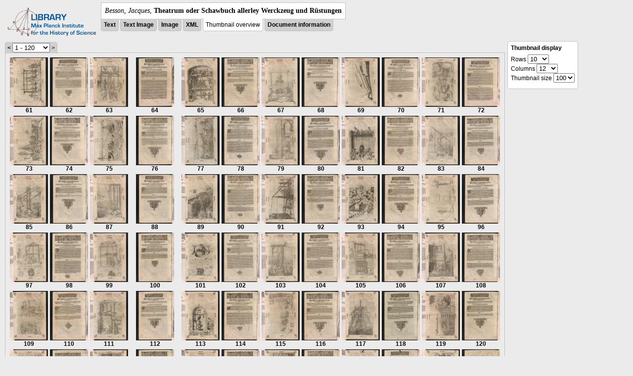

--- FILE ---
content_type: text/html; charset=utf-8
request_url: https://libcoll.mpiwg-berlin.mpg.de/libview?tocMode=none&start=61&viewMode=thumbs&mode=imagepath&url=/mpiwg/online/permanent/library/YD9NH338/pageimg&pn=112
body_size: 45715
content:
<!DOCTYPE html PUBLIC "-//W3C//DTD XHTML 1.0 Transitional//EN"
    "http://www.w3.org/TR/xhtml1/DTD/xhtml1-transitional.dtd">
<html xmlns="http://www.w3.org/1999/xhtml">
<head>
<base href="https://libcoll.mpiwg-berlin.mpg.de/libview/" />

<meta http-equiv="Content-Type" content="text/html; charset=utf-8" />
<title>Besson, Jacques - Theatrum oder Schawbuch allerley Werckzeug und Rüstungen</title>
<link rel="stylesheet" href="template/docuviewer_css" type="text/css" />
<script type="text/javascript"
        src="https://libcoll.mpiwg-berlin.mpg.de/libview/template/jquery_js"></script>
<script type="text/javascript">
	// <!--
	$(document).ready(function() {
		// autosubmit forms
		$('form.autosubmit').find('.autosubmit').change(function() {
			this.form.submit();
		});
		$('form.autosubmit input[type="submit"]').hide();
	});
// -->
</script>
</head>
<body>
  
    <div class="page-head">
      
    <div class="logo">
      <div class="logo">
      <a href="//echo.mpiwg-berlin.mpg.de" target="_blank"><img
    src="https://libcoll.mpiwg-berlin.mpg.de/libview/template/logo.png" /></a>
    </div>
    </div>
    <div class="title-block">
      
      <div class="title"><span><i>Besson, Jacques</i>, </span><b>Theatrum oder Schawbuch allerley Werckzeug und Rüstungen</b></div>
      
      <ul class="view-switcher">
        <li class=""><a href="https://libcoll.mpiwg-berlin.mpg.de/libview?tocMode=none&amp;start=61&amp;viewMode=text&amp;mode=imagepath&amp;url=/mpiwg/online/permanent/library/YD9NH338/pageimg&amp;pn=112">Text</a></li>
        <li class=""><a href="https://libcoll.mpiwg-berlin.mpg.de/libview?tocMode=none&amp;start=61&amp;viewMode=text_image&amp;mode=imagepath&amp;url=/mpiwg/online/permanent/library/YD9NH338/pageimg&amp;pn=112">Text Image</a></li>  
        <li class=""><a href="https://libcoll.mpiwg-berlin.mpg.de/libview?tocMode=none&amp;start=61&amp;viewMode=image&amp;mode=imagepath&amp;url=/mpiwg/online/permanent/library/YD9NH338/pageimg&amp;pn=112">Image</a></li>
        <li class=""><a href="https://libcoll.mpiwg-berlin.mpg.de/libview?tocMode=none&amp;start=61&amp;viewMode=xml&amp;mode=imagepath&amp;url=/mpiwg/online/permanent/library/YD9NH338/pageimg&amp;pn=112">XML</a></li>
        <li class="sel">Thumbnail
            overview</li>
        <li class=""><a href="https://libcoll.mpiwg-berlin.mpg.de/libview?tocMode=none&amp;start=61&amp;viewMode=index&amp;mode=imagepath&amp;url=/mpiwg/online/permanent/library/YD9NH338/pageimg&amp;pn=112">Document information</a></li>
      </ul>
    </div>
  
    </div>
    <div class="page-body">
      <!-- col-main: text page -->
      <div class="col main">
        <div class="ruler">
          
    <form class="autosubmit"
          action="https://libcoll.mpiwg-berlin.mpg.de/libview">
      <input type="hidden" name="tocMode" value="none" />
      <input type="hidden" name="viewMode" value="thumbs" />
      <input type="hidden" name="mode" value="imagepath" />
      <input type="hidden" name="url"
             value="/mpiwg/online/permanent/library/YD9NH338/pageimg" />
      <input type="hidden" name="pn" value="112" /><span class="ruler-main"><a
    href="https://libcoll.mpiwg-berlin.mpg.de/libview?tocMode=none&amp;start=1&amp;viewMode=thumbs&amp;mode=imagepath&amp;url=/mpiwg/online/permanent/library/YD9NH338/pageimg&amp;pn=112">&lt;</a> <select
    class="autosubmit" name="start">
          
            <option selected="selected" value="1">1 - 120</option>
            <option value="121">121 - 136</option>
            
          
      </select> <input type="submit" value="Go" /> &gt;
      </span>
    </form>
  
        </div>
        <div class="content-thumbs">
          <table class="thumbs">
            <tr>
              <td class="thumb"><a
    href="https://libcoll.mpiwg-berlin.mpg.de/libview?tocMode=none&amp;start=61&amp;viewMode=images&amp;mode=imagepath&amp;url=/mpiwg/online/permanent/library/YD9NH338/pageimg&amp;pn=61"> <img
    src="https://digilib.mpiwg-berlin.mpg.de/digitallibrary/servlet/Scaler?fn=/permanent/library/YD9NH338/pageimg&amp;pn=61&amp;dw=100&amp;dh=100"
    alt="61" /><br />
                  <span title="Scan number">61</span> 
              </a></td>
              <td class="thumb"><a
    href="https://libcoll.mpiwg-berlin.mpg.de/libview?tocMode=none&amp;start=61&amp;viewMode=images&amp;mode=imagepath&amp;url=/mpiwg/online/permanent/library/YD9NH338/pageimg&amp;pn=62"> <img
    src="https://digilib.mpiwg-berlin.mpg.de/digitallibrary/servlet/Scaler?fn=/permanent/library/YD9NH338/pageimg&amp;pn=62&amp;dw=100&amp;dh=100"
    alt="62" /><br />
                  <span title="Scan number">62</span> 
              </a></td>
              <td class="thumb"><a
    href="https://libcoll.mpiwg-berlin.mpg.de/libview?tocMode=none&amp;start=61&amp;viewMode=images&amp;mode=imagepath&amp;url=/mpiwg/online/permanent/library/YD9NH338/pageimg&amp;pn=63"> <img
    src="https://digilib.mpiwg-berlin.mpg.de/digitallibrary/servlet/Scaler?fn=/permanent/library/YD9NH338/pageimg&amp;pn=63&amp;dw=100&amp;dh=100"
    alt="63" /><br />
                  <span title="Scan number">63</span> 
              </a></td>
              <td class="thumb"><a
    href="https://libcoll.mpiwg-berlin.mpg.de/libview?tocMode=none&amp;start=61&amp;viewMode=images&amp;mode=imagepath&amp;url=/mpiwg/online/permanent/library/YD9NH338/pageimg&amp;pn=64"> <img
    src="https://digilib.mpiwg-berlin.mpg.de/digitallibrary/servlet/Scaler?fn=/permanent/library/YD9NH338/pageimg&amp;pn=64&amp;dw=100&amp;dh=100"
    alt="64" /><br />
                  <span title="Scan number">64</span> 
              </a></td>
              <td class="thumb"><a
    href="https://libcoll.mpiwg-berlin.mpg.de/libview?tocMode=none&amp;start=61&amp;viewMode=images&amp;mode=imagepath&amp;url=/mpiwg/online/permanent/library/YD9NH338/pageimg&amp;pn=65"> <img
    src="https://digilib.mpiwg-berlin.mpg.de/digitallibrary/servlet/Scaler?fn=/permanent/library/YD9NH338/pageimg&amp;pn=65&amp;dw=100&amp;dh=100"
    alt="65" /><br />
                  <span title="Scan number">65</span> 
              </a></td>
              <td class="thumb"><a
    href="https://libcoll.mpiwg-berlin.mpg.de/libview?tocMode=none&amp;start=61&amp;viewMode=images&amp;mode=imagepath&amp;url=/mpiwg/online/permanent/library/YD9NH338/pageimg&amp;pn=66"> <img
    src="https://digilib.mpiwg-berlin.mpg.de/digitallibrary/servlet/Scaler?fn=/permanent/library/YD9NH338/pageimg&amp;pn=66&amp;dw=100&amp;dh=100"
    alt="66" /><br />
                  <span title="Scan number">66</span> 
              </a></td>
              <td class="thumb"><a
    href="https://libcoll.mpiwg-berlin.mpg.de/libview?tocMode=none&amp;start=61&amp;viewMode=images&amp;mode=imagepath&amp;url=/mpiwg/online/permanent/library/YD9NH338/pageimg&amp;pn=67"> <img
    src="https://digilib.mpiwg-berlin.mpg.de/digitallibrary/servlet/Scaler?fn=/permanent/library/YD9NH338/pageimg&amp;pn=67&amp;dw=100&amp;dh=100"
    alt="67" /><br />
                  <span title="Scan number">67</span> 
              </a></td>
              <td class="thumb"><a
    href="https://libcoll.mpiwg-berlin.mpg.de/libview?tocMode=none&amp;start=61&amp;viewMode=images&amp;mode=imagepath&amp;url=/mpiwg/online/permanent/library/YD9NH338/pageimg&amp;pn=68"> <img
    src="https://digilib.mpiwg-berlin.mpg.de/digitallibrary/servlet/Scaler?fn=/permanent/library/YD9NH338/pageimg&amp;pn=68&amp;dw=100&amp;dh=100"
    alt="68" /><br />
                  <span title="Scan number">68</span> 
              </a></td>
              <td class="thumb"><a
    href="https://libcoll.mpiwg-berlin.mpg.de/libview?tocMode=none&amp;start=61&amp;viewMode=images&amp;mode=imagepath&amp;url=/mpiwg/online/permanent/library/YD9NH338/pageimg&amp;pn=69"> <img
    src="https://digilib.mpiwg-berlin.mpg.de/digitallibrary/servlet/Scaler?fn=/permanent/library/YD9NH338/pageimg&amp;pn=69&amp;dw=100&amp;dh=100"
    alt="69" /><br />
                  <span title="Scan number">69</span> 
              </a></td>
              <td class="thumb"><a
    href="https://libcoll.mpiwg-berlin.mpg.de/libview?tocMode=none&amp;start=61&amp;viewMode=images&amp;mode=imagepath&amp;url=/mpiwg/online/permanent/library/YD9NH338/pageimg&amp;pn=70"> <img
    src="https://digilib.mpiwg-berlin.mpg.de/digitallibrary/servlet/Scaler?fn=/permanent/library/YD9NH338/pageimg&amp;pn=70&amp;dw=100&amp;dh=100"
    alt="70" /><br />
                  <span title="Scan number">70</span> 
              </a></td>
              <td class="thumb"><a
    href="https://libcoll.mpiwg-berlin.mpg.de/libview?tocMode=none&amp;start=61&amp;viewMode=images&amp;mode=imagepath&amp;url=/mpiwg/online/permanent/library/YD9NH338/pageimg&amp;pn=71"> <img
    src="https://digilib.mpiwg-berlin.mpg.de/digitallibrary/servlet/Scaler?fn=/permanent/library/YD9NH338/pageimg&amp;pn=71&amp;dw=100&amp;dh=100"
    alt="71" /><br />
                  <span title="Scan number">71</span> 
              </a></td>
              <td class="thumb"><a
    href="https://libcoll.mpiwg-berlin.mpg.de/libview?tocMode=none&amp;start=61&amp;viewMode=images&amp;mode=imagepath&amp;url=/mpiwg/online/permanent/library/YD9NH338/pageimg&amp;pn=72"> <img
    src="https://digilib.mpiwg-berlin.mpg.de/digitallibrary/servlet/Scaler?fn=/permanent/library/YD9NH338/pageimg&amp;pn=72&amp;dw=100&amp;dh=100"
    alt="72" /><br />
                  <span title="Scan number">72</span> 
              </a></td>
            </tr>
            <tr>
              <td class="thumb"><a
    href="https://libcoll.mpiwg-berlin.mpg.de/libview?tocMode=none&amp;start=61&amp;viewMode=images&amp;mode=imagepath&amp;url=/mpiwg/online/permanent/library/YD9NH338/pageimg&amp;pn=73"> <img
    src="https://digilib.mpiwg-berlin.mpg.de/digitallibrary/servlet/Scaler?fn=/permanent/library/YD9NH338/pageimg&amp;pn=73&amp;dw=100&amp;dh=100"
    alt="73" /><br />
                  <span title="Scan number">73</span> 
              </a></td>
              <td class="thumb"><a
    href="https://libcoll.mpiwg-berlin.mpg.de/libview?tocMode=none&amp;start=61&amp;viewMode=images&amp;mode=imagepath&amp;url=/mpiwg/online/permanent/library/YD9NH338/pageimg&amp;pn=74"> <img
    src="https://digilib.mpiwg-berlin.mpg.de/digitallibrary/servlet/Scaler?fn=/permanent/library/YD9NH338/pageimg&amp;pn=74&amp;dw=100&amp;dh=100"
    alt="74" /><br />
                  <span title="Scan number">74</span> 
              </a></td>
              <td class="thumb"><a
    href="https://libcoll.mpiwg-berlin.mpg.de/libview?tocMode=none&amp;start=61&amp;viewMode=images&amp;mode=imagepath&amp;url=/mpiwg/online/permanent/library/YD9NH338/pageimg&amp;pn=75"> <img
    src="https://digilib.mpiwg-berlin.mpg.de/digitallibrary/servlet/Scaler?fn=/permanent/library/YD9NH338/pageimg&amp;pn=75&amp;dw=100&amp;dh=100"
    alt="75" /><br />
                  <span title="Scan number">75</span> 
              </a></td>
              <td class="thumb"><a
    href="https://libcoll.mpiwg-berlin.mpg.de/libview?tocMode=none&amp;start=61&amp;viewMode=images&amp;mode=imagepath&amp;url=/mpiwg/online/permanent/library/YD9NH338/pageimg&amp;pn=76"> <img
    src="https://digilib.mpiwg-berlin.mpg.de/digitallibrary/servlet/Scaler?fn=/permanent/library/YD9NH338/pageimg&amp;pn=76&amp;dw=100&amp;dh=100"
    alt="76" /><br />
                  <span title="Scan number">76</span> 
              </a></td>
              <td class="thumb"><a
    href="https://libcoll.mpiwg-berlin.mpg.de/libview?tocMode=none&amp;start=61&amp;viewMode=images&amp;mode=imagepath&amp;url=/mpiwg/online/permanent/library/YD9NH338/pageimg&amp;pn=77"> <img
    src="https://digilib.mpiwg-berlin.mpg.de/digitallibrary/servlet/Scaler?fn=/permanent/library/YD9NH338/pageimg&amp;pn=77&amp;dw=100&amp;dh=100"
    alt="77" /><br />
                  <span title="Scan number">77</span> 
              </a></td>
              <td class="thumb"><a
    href="https://libcoll.mpiwg-berlin.mpg.de/libview?tocMode=none&amp;start=61&amp;viewMode=images&amp;mode=imagepath&amp;url=/mpiwg/online/permanent/library/YD9NH338/pageimg&amp;pn=78"> <img
    src="https://digilib.mpiwg-berlin.mpg.de/digitallibrary/servlet/Scaler?fn=/permanent/library/YD9NH338/pageimg&amp;pn=78&amp;dw=100&amp;dh=100"
    alt="78" /><br />
                  <span title="Scan number">78</span> 
              </a></td>
              <td class="thumb"><a
    href="https://libcoll.mpiwg-berlin.mpg.de/libview?tocMode=none&amp;start=61&amp;viewMode=images&amp;mode=imagepath&amp;url=/mpiwg/online/permanent/library/YD9NH338/pageimg&amp;pn=79"> <img
    src="https://digilib.mpiwg-berlin.mpg.de/digitallibrary/servlet/Scaler?fn=/permanent/library/YD9NH338/pageimg&amp;pn=79&amp;dw=100&amp;dh=100"
    alt="79" /><br />
                  <span title="Scan number">79</span> 
              </a></td>
              <td class="thumb"><a
    href="https://libcoll.mpiwg-berlin.mpg.de/libview?tocMode=none&amp;start=61&amp;viewMode=images&amp;mode=imagepath&amp;url=/mpiwg/online/permanent/library/YD9NH338/pageimg&amp;pn=80"> <img
    src="https://digilib.mpiwg-berlin.mpg.de/digitallibrary/servlet/Scaler?fn=/permanent/library/YD9NH338/pageimg&amp;pn=80&amp;dw=100&amp;dh=100"
    alt="80" /><br />
                  <span title="Scan number">80</span> 
              </a></td>
              <td class="thumb"><a
    href="https://libcoll.mpiwg-berlin.mpg.de/libview?tocMode=none&amp;start=61&amp;viewMode=images&amp;mode=imagepath&amp;url=/mpiwg/online/permanent/library/YD9NH338/pageimg&amp;pn=81"> <img
    src="https://digilib.mpiwg-berlin.mpg.de/digitallibrary/servlet/Scaler?fn=/permanent/library/YD9NH338/pageimg&amp;pn=81&amp;dw=100&amp;dh=100"
    alt="81" /><br />
                  <span title="Scan number">81</span> 
              </a></td>
              <td class="thumb"><a
    href="https://libcoll.mpiwg-berlin.mpg.de/libview?tocMode=none&amp;start=61&amp;viewMode=images&amp;mode=imagepath&amp;url=/mpiwg/online/permanent/library/YD9NH338/pageimg&amp;pn=82"> <img
    src="https://digilib.mpiwg-berlin.mpg.de/digitallibrary/servlet/Scaler?fn=/permanent/library/YD9NH338/pageimg&amp;pn=82&amp;dw=100&amp;dh=100"
    alt="82" /><br />
                  <span title="Scan number">82</span> 
              </a></td>
              <td class="thumb"><a
    href="https://libcoll.mpiwg-berlin.mpg.de/libview?tocMode=none&amp;start=61&amp;viewMode=images&amp;mode=imagepath&amp;url=/mpiwg/online/permanent/library/YD9NH338/pageimg&amp;pn=83"> <img
    src="https://digilib.mpiwg-berlin.mpg.de/digitallibrary/servlet/Scaler?fn=/permanent/library/YD9NH338/pageimg&amp;pn=83&amp;dw=100&amp;dh=100"
    alt="83" /><br />
                  <span title="Scan number">83</span> 
              </a></td>
              <td class="thumb"><a
    href="https://libcoll.mpiwg-berlin.mpg.de/libview?tocMode=none&amp;start=61&amp;viewMode=images&amp;mode=imagepath&amp;url=/mpiwg/online/permanent/library/YD9NH338/pageimg&amp;pn=84"> <img
    src="https://digilib.mpiwg-berlin.mpg.de/digitallibrary/servlet/Scaler?fn=/permanent/library/YD9NH338/pageimg&amp;pn=84&amp;dw=100&amp;dh=100"
    alt="84" /><br />
                  <span title="Scan number">84</span> 
              </a></td>
            </tr>
            <tr>
              <td class="thumb"><a
    href="https://libcoll.mpiwg-berlin.mpg.de/libview?tocMode=none&amp;start=61&amp;viewMode=images&amp;mode=imagepath&amp;url=/mpiwg/online/permanent/library/YD9NH338/pageimg&amp;pn=85"> <img
    src="https://digilib.mpiwg-berlin.mpg.de/digitallibrary/servlet/Scaler?fn=/permanent/library/YD9NH338/pageimg&amp;pn=85&amp;dw=100&amp;dh=100"
    alt="85" /><br />
                  <span title="Scan number">85</span> 
              </a></td>
              <td class="thumb"><a
    href="https://libcoll.mpiwg-berlin.mpg.de/libview?tocMode=none&amp;start=61&amp;viewMode=images&amp;mode=imagepath&amp;url=/mpiwg/online/permanent/library/YD9NH338/pageimg&amp;pn=86"> <img
    src="https://digilib.mpiwg-berlin.mpg.de/digitallibrary/servlet/Scaler?fn=/permanent/library/YD9NH338/pageimg&amp;pn=86&amp;dw=100&amp;dh=100"
    alt="86" /><br />
                  <span title="Scan number">86</span> 
              </a></td>
              <td class="thumb"><a
    href="https://libcoll.mpiwg-berlin.mpg.de/libview?tocMode=none&amp;start=61&amp;viewMode=images&amp;mode=imagepath&amp;url=/mpiwg/online/permanent/library/YD9NH338/pageimg&amp;pn=87"> <img
    src="https://digilib.mpiwg-berlin.mpg.de/digitallibrary/servlet/Scaler?fn=/permanent/library/YD9NH338/pageimg&amp;pn=87&amp;dw=100&amp;dh=100"
    alt="87" /><br />
                  <span title="Scan number">87</span> 
              </a></td>
              <td class="thumb"><a
    href="https://libcoll.mpiwg-berlin.mpg.de/libview?tocMode=none&amp;start=61&amp;viewMode=images&amp;mode=imagepath&amp;url=/mpiwg/online/permanent/library/YD9NH338/pageimg&amp;pn=88"> <img
    src="https://digilib.mpiwg-berlin.mpg.de/digitallibrary/servlet/Scaler?fn=/permanent/library/YD9NH338/pageimg&amp;pn=88&amp;dw=100&amp;dh=100"
    alt="88" /><br />
                  <span title="Scan number">88</span> 
              </a></td>
              <td class="thumb"><a
    href="https://libcoll.mpiwg-berlin.mpg.de/libview?tocMode=none&amp;start=61&amp;viewMode=images&amp;mode=imagepath&amp;url=/mpiwg/online/permanent/library/YD9NH338/pageimg&amp;pn=89"> <img
    src="https://digilib.mpiwg-berlin.mpg.de/digitallibrary/servlet/Scaler?fn=/permanent/library/YD9NH338/pageimg&amp;pn=89&amp;dw=100&amp;dh=100"
    alt="89" /><br />
                  <span title="Scan number">89</span> 
              </a></td>
              <td class="thumb"><a
    href="https://libcoll.mpiwg-berlin.mpg.de/libview?tocMode=none&amp;start=61&amp;viewMode=images&amp;mode=imagepath&amp;url=/mpiwg/online/permanent/library/YD9NH338/pageimg&amp;pn=90"> <img
    src="https://digilib.mpiwg-berlin.mpg.de/digitallibrary/servlet/Scaler?fn=/permanent/library/YD9NH338/pageimg&amp;pn=90&amp;dw=100&amp;dh=100"
    alt="90" /><br />
                  <span title="Scan number">90</span> 
              </a></td>
              <td class="thumb"><a
    href="https://libcoll.mpiwg-berlin.mpg.de/libview?tocMode=none&amp;start=61&amp;viewMode=images&amp;mode=imagepath&amp;url=/mpiwg/online/permanent/library/YD9NH338/pageimg&amp;pn=91"> <img
    src="https://digilib.mpiwg-berlin.mpg.de/digitallibrary/servlet/Scaler?fn=/permanent/library/YD9NH338/pageimg&amp;pn=91&amp;dw=100&amp;dh=100"
    alt="91" /><br />
                  <span title="Scan number">91</span> 
              </a></td>
              <td class="thumb"><a
    href="https://libcoll.mpiwg-berlin.mpg.de/libview?tocMode=none&amp;start=61&amp;viewMode=images&amp;mode=imagepath&amp;url=/mpiwg/online/permanent/library/YD9NH338/pageimg&amp;pn=92"> <img
    src="https://digilib.mpiwg-berlin.mpg.de/digitallibrary/servlet/Scaler?fn=/permanent/library/YD9NH338/pageimg&amp;pn=92&amp;dw=100&amp;dh=100"
    alt="92" /><br />
                  <span title="Scan number">92</span> 
              </a></td>
              <td class="thumb"><a
    href="https://libcoll.mpiwg-berlin.mpg.de/libview?tocMode=none&amp;start=61&amp;viewMode=images&amp;mode=imagepath&amp;url=/mpiwg/online/permanent/library/YD9NH338/pageimg&amp;pn=93"> <img
    src="https://digilib.mpiwg-berlin.mpg.de/digitallibrary/servlet/Scaler?fn=/permanent/library/YD9NH338/pageimg&amp;pn=93&amp;dw=100&amp;dh=100"
    alt="93" /><br />
                  <span title="Scan number">93</span> 
              </a></td>
              <td class="thumb"><a
    href="https://libcoll.mpiwg-berlin.mpg.de/libview?tocMode=none&amp;start=61&amp;viewMode=images&amp;mode=imagepath&amp;url=/mpiwg/online/permanent/library/YD9NH338/pageimg&amp;pn=94"> <img
    src="https://digilib.mpiwg-berlin.mpg.de/digitallibrary/servlet/Scaler?fn=/permanent/library/YD9NH338/pageimg&amp;pn=94&amp;dw=100&amp;dh=100"
    alt="94" /><br />
                  <span title="Scan number">94</span> 
              </a></td>
              <td class="thumb"><a
    href="https://libcoll.mpiwg-berlin.mpg.de/libview?tocMode=none&amp;start=61&amp;viewMode=images&amp;mode=imagepath&amp;url=/mpiwg/online/permanent/library/YD9NH338/pageimg&amp;pn=95"> <img
    src="https://digilib.mpiwg-berlin.mpg.de/digitallibrary/servlet/Scaler?fn=/permanent/library/YD9NH338/pageimg&amp;pn=95&amp;dw=100&amp;dh=100"
    alt="95" /><br />
                  <span title="Scan number">95</span> 
              </a></td>
              <td class="thumb"><a
    href="https://libcoll.mpiwg-berlin.mpg.de/libview?tocMode=none&amp;start=61&amp;viewMode=images&amp;mode=imagepath&amp;url=/mpiwg/online/permanent/library/YD9NH338/pageimg&amp;pn=96"> <img
    src="https://digilib.mpiwg-berlin.mpg.de/digitallibrary/servlet/Scaler?fn=/permanent/library/YD9NH338/pageimg&amp;pn=96&amp;dw=100&amp;dh=100"
    alt="96" /><br />
                  <span title="Scan number">96</span> 
              </a></td>
            </tr>
            <tr>
              <td class="thumb"><a
    href="https://libcoll.mpiwg-berlin.mpg.de/libview?tocMode=none&amp;start=61&amp;viewMode=images&amp;mode=imagepath&amp;url=/mpiwg/online/permanent/library/YD9NH338/pageimg&amp;pn=97"> <img
    src="https://digilib.mpiwg-berlin.mpg.de/digitallibrary/servlet/Scaler?fn=/permanent/library/YD9NH338/pageimg&amp;pn=97&amp;dw=100&amp;dh=100"
    alt="97" /><br />
                  <span title="Scan number">97</span> 
              </a></td>
              <td class="thumb"><a
    href="https://libcoll.mpiwg-berlin.mpg.de/libview?tocMode=none&amp;start=61&amp;viewMode=images&amp;mode=imagepath&amp;url=/mpiwg/online/permanent/library/YD9NH338/pageimg&amp;pn=98"> <img
    src="https://digilib.mpiwg-berlin.mpg.de/digitallibrary/servlet/Scaler?fn=/permanent/library/YD9NH338/pageimg&amp;pn=98&amp;dw=100&amp;dh=100"
    alt="98" /><br />
                  <span title="Scan number">98</span> 
              </a></td>
              <td class="thumb"><a
    href="https://libcoll.mpiwg-berlin.mpg.de/libview?tocMode=none&amp;start=61&amp;viewMode=images&amp;mode=imagepath&amp;url=/mpiwg/online/permanent/library/YD9NH338/pageimg&amp;pn=99"> <img
    src="https://digilib.mpiwg-berlin.mpg.de/digitallibrary/servlet/Scaler?fn=/permanent/library/YD9NH338/pageimg&amp;pn=99&amp;dw=100&amp;dh=100"
    alt="99" /><br />
                  <span title="Scan number">99</span> 
              </a></td>
              <td class="thumb"><a
    href="https://libcoll.mpiwg-berlin.mpg.de/libview?tocMode=none&amp;start=61&amp;viewMode=images&amp;mode=imagepath&amp;url=/mpiwg/online/permanent/library/YD9NH338/pageimg&amp;pn=100"> <img
    src="https://digilib.mpiwg-berlin.mpg.de/digitallibrary/servlet/Scaler?fn=/permanent/library/YD9NH338/pageimg&amp;pn=100&amp;dw=100&amp;dh=100"
    alt="100" /><br />
                  <span title="Scan number">100</span> 
              </a></td>
              <td class="thumb"><a
    href="https://libcoll.mpiwg-berlin.mpg.de/libview?tocMode=none&amp;start=61&amp;viewMode=images&amp;mode=imagepath&amp;url=/mpiwg/online/permanent/library/YD9NH338/pageimg&amp;pn=101"> <img
    src="https://digilib.mpiwg-berlin.mpg.de/digitallibrary/servlet/Scaler?fn=/permanent/library/YD9NH338/pageimg&amp;pn=101&amp;dw=100&amp;dh=100"
    alt="101" /><br />
                  <span title="Scan number">101</span> 
              </a></td>
              <td class="thumb"><a
    href="https://libcoll.mpiwg-berlin.mpg.de/libview?tocMode=none&amp;start=61&amp;viewMode=images&amp;mode=imagepath&amp;url=/mpiwg/online/permanent/library/YD9NH338/pageimg&amp;pn=102"> <img
    src="https://digilib.mpiwg-berlin.mpg.de/digitallibrary/servlet/Scaler?fn=/permanent/library/YD9NH338/pageimg&amp;pn=102&amp;dw=100&amp;dh=100"
    alt="102" /><br />
                  <span title="Scan number">102</span> 
              </a></td>
              <td class="thumb"><a
    href="https://libcoll.mpiwg-berlin.mpg.de/libview?tocMode=none&amp;start=61&amp;viewMode=images&amp;mode=imagepath&amp;url=/mpiwg/online/permanent/library/YD9NH338/pageimg&amp;pn=103"> <img
    src="https://digilib.mpiwg-berlin.mpg.de/digitallibrary/servlet/Scaler?fn=/permanent/library/YD9NH338/pageimg&amp;pn=103&amp;dw=100&amp;dh=100"
    alt="103" /><br />
                  <span title="Scan number">103</span> 
              </a></td>
              <td class="thumb"><a
    href="https://libcoll.mpiwg-berlin.mpg.de/libview?tocMode=none&amp;start=61&amp;viewMode=images&amp;mode=imagepath&amp;url=/mpiwg/online/permanent/library/YD9NH338/pageimg&amp;pn=104"> <img
    src="https://digilib.mpiwg-berlin.mpg.de/digitallibrary/servlet/Scaler?fn=/permanent/library/YD9NH338/pageimg&amp;pn=104&amp;dw=100&amp;dh=100"
    alt="104" /><br />
                  <span title="Scan number">104</span> 
              </a></td>
              <td class="thumb"><a
    href="https://libcoll.mpiwg-berlin.mpg.de/libview?tocMode=none&amp;start=61&amp;viewMode=images&amp;mode=imagepath&amp;url=/mpiwg/online/permanent/library/YD9NH338/pageimg&amp;pn=105"> <img
    src="https://digilib.mpiwg-berlin.mpg.de/digitallibrary/servlet/Scaler?fn=/permanent/library/YD9NH338/pageimg&amp;pn=105&amp;dw=100&amp;dh=100"
    alt="105" /><br />
                  <span title="Scan number">105</span> 
              </a></td>
              <td class="thumb"><a
    href="https://libcoll.mpiwg-berlin.mpg.de/libview?tocMode=none&amp;start=61&amp;viewMode=images&amp;mode=imagepath&amp;url=/mpiwg/online/permanent/library/YD9NH338/pageimg&amp;pn=106"> <img
    src="https://digilib.mpiwg-berlin.mpg.de/digitallibrary/servlet/Scaler?fn=/permanent/library/YD9NH338/pageimg&amp;pn=106&amp;dw=100&amp;dh=100"
    alt="106" /><br />
                  <span title="Scan number">106</span> 
              </a></td>
              <td class="thumb"><a
    href="https://libcoll.mpiwg-berlin.mpg.de/libview?tocMode=none&amp;start=61&amp;viewMode=images&amp;mode=imagepath&amp;url=/mpiwg/online/permanent/library/YD9NH338/pageimg&amp;pn=107"> <img
    src="https://digilib.mpiwg-berlin.mpg.de/digitallibrary/servlet/Scaler?fn=/permanent/library/YD9NH338/pageimg&amp;pn=107&amp;dw=100&amp;dh=100"
    alt="107" /><br />
                  <span title="Scan number">107</span> 
              </a></td>
              <td class="thumb"><a
    href="https://libcoll.mpiwg-berlin.mpg.de/libview?tocMode=none&amp;start=61&amp;viewMode=images&amp;mode=imagepath&amp;url=/mpiwg/online/permanent/library/YD9NH338/pageimg&amp;pn=108"> <img
    src="https://digilib.mpiwg-berlin.mpg.de/digitallibrary/servlet/Scaler?fn=/permanent/library/YD9NH338/pageimg&amp;pn=108&amp;dw=100&amp;dh=100"
    alt="108" /><br />
                  <span title="Scan number">108</span> 
              </a></td>
            </tr>
            <tr>
              <td class="thumb"><a
    href="https://libcoll.mpiwg-berlin.mpg.de/libview?tocMode=none&amp;start=61&amp;viewMode=images&amp;mode=imagepath&amp;url=/mpiwg/online/permanent/library/YD9NH338/pageimg&amp;pn=109"> <img
    src="https://digilib.mpiwg-berlin.mpg.de/digitallibrary/servlet/Scaler?fn=/permanent/library/YD9NH338/pageimg&amp;pn=109&amp;dw=100&amp;dh=100"
    alt="109" /><br />
                  <span title="Scan number">109</span> 
              </a></td>
              <td class="thumb"><a
    href="https://libcoll.mpiwg-berlin.mpg.de/libview?tocMode=none&amp;start=61&amp;viewMode=images&amp;mode=imagepath&amp;url=/mpiwg/online/permanent/library/YD9NH338/pageimg&amp;pn=110"> <img
    src="https://digilib.mpiwg-berlin.mpg.de/digitallibrary/servlet/Scaler?fn=/permanent/library/YD9NH338/pageimg&amp;pn=110&amp;dw=100&amp;dh=100"
    alt="110" /><br />
                  <span title="Scan number">110</span> 
              </a></td>
              <td class="thumb"><a
    href="https://libcoll.mpiwg-berlin.mpg.de/libview?tocMode=none&amp;start=61&amp;viewMode=images&amp;mode=imagepath&amp;url=/mpiwg/online/permanent/library/YD9NH338/pageimg&amp;pn=111"> <img
    src="https://digilib.mpiwg-berlin.mpg.de/digitallibrary/servlet/Scaler?fn=/permanent/library/YD9NH338/pageimg&amp;pn=111&amp;dw=100&amp;dh=100"
    alt="111" /><br />
                  <span title="Scan number">111</span> 
              </a></td>
              <td class="thumbsel"><a
    href="https://libcoll.mpiwg-berlin.mpg.de/libview?tocMode=none&amp;start=61&amp;viewMode=images&amp;mode=imagepath&amp;url=/mpiwg/online/permanent/library/YD9NH338/pageimg&amp;pn=112"> <img
    src="https://digilib.mpiwg-berlin.mpg.de/digitallibrary/servlet/Scaler?fn=/permanent/library/YD9NH338/pageimg&amp;pn=112&amp;dw=100&amp;dh=100"
    alt="112" /><br />
                  <span title="Scan number">112</span> 
              </a></td>
              <td class="thumb"><a
    href="https://libcoll.mpiwg-berlin.mpg.de/libview?tocMode=none&amp;start=61&amp;viewMode=images&amp;mode=imagepath&amp;url=/mpiwg/online/permanent/library/YD9NH338/pageimg&amp;pn=113"> <img
    src="https://digilib.mpiwg-berlin.mpg.de/digitallibrary/servlet/Scaler?fn=/permanent/library/YD9NH338/pageimg&amp;pn=113&amp;dw=100&amp;dh=100"
    alt="113" /><br />
                  <span title="Scan number">113</span> 
              </a></td>
              <td class="thumb"><a
    href="https://libcoll.mpiwg-berlin.mpg.de/libview?tocMode=none&amp;start=61&amp;viewMode=images&amp;mode=imagepath&amp;url=/mpiwg/online/permanent/library/YD9NH338/pageimg&amp;pn=114"> <img
    src="https://digilib.mpiwg-berlin.mpg.de/digitallibrary/servlet/Scaler?fn=/permanent/library/YD9NH338/pageimg&amp;pn=114&amp;dw=100&amp;dh=100"
    alt="114" /><br />
                  <span title="Scan number">114</span> 
              </a></td>
              <td class="thumb"><a
    href="https://libcoll.mpiwg-berlin.mpg.de/libview?tocMode=none&amp;start=61&amp;viewMode=images&amp;mode=imagepath&amp;url=/mpiwg/online/permanent/library/YD9NH338/pageimg&amp;pn=115"> <img
    src="https://digilib.mpiwg-berlin.mpg.de/digitallibrary/servlet/Scaler?fn=/permanent/library/YD9NH338/pageimg&amp;pn=115&amp;dw=100&amp;dh=100"
    alt="115" /><br />
                  <span title="Scan number">115</span> 
              </a></td>
              <td class="thumb"><a
    href="https://libcoll.mpiwg-berlin.mpg.de/libview?tocMode=none&amp;start=61&amp;viewMode=images&amp;mode=imagepath&amp;url=/mpiwg/online/permanent/library/YD9NH338/pageimg&amp;pn=116"> <img
    src="https://digilib.mpiwg-berlin.mpg.de/digitallibrary/servlet/Scaler?fn=/permanent/library/YD9NH338/pageimg&amp;pn=116&amp;dw=100&amp;dh=100"
    alt="116" /><br />
                  <span title="Scan number">116</span> 
              </a></td>
              <td class="thumb"><a
    href="https://libcoll.mpiwg-berlin.mpg.de/libview?tocMode=none&amp;start=61&amp;viewMode=images&amp;mode=imagepath&amp;url=/mpiwg/online/permanent/library/YD9NH338/pageimg&amp;pn=117"> <img
    src="https://digilib.mpiwg-berlin.mpg.de/digitallibrary/servlet/Scaler?fn=/permanent/library/YD9NH338/pageimg&amp;pn=117&amp;dw=100&amp;dh=100"
    alt="117" /><br />
                  <span title="Scan number">117</span> 
              </a></td>
              <td class="thumb"><a
    href="https://libcoll.mpiwg-berlin.mpg.de/libview?tocMode=none&amp;start=61&amp;viewMode=images&amp;mode=imagepath&amp;url=/mpiwg/online/permanent/library/YD9NH338/pageimg&amp;pn=118"> <img
    src="https://digilib.mpiwg-berlin.mpg.de/digitallibrary/servlet/Scaler?fn=/permanent/library/YD9NH338/pageimg&amp;pn=118&amp;dw=100&amp;dh=100"
    alt="118" /><br />
                  <span title="Scan number">118</span> 
              </a></td>
              <td class="thumb"><a
    href="https://libcoll.mpiwg-berlin.mpg.de/libview?tocMode=none&amp;start=61&amp;viewMode=images&amp;mode=imagepath&amp;url=/mpiwg/online/permanent/library/YD9NH338/pageimg&amp;pn=119"> <img
    src="https://digilib.mpiwg-berlin.mpg.de/digitallibrary/servlet/Scaler?fn=/permanent/library/YD9NH338/pageimg&amp;pn=119&amp;dw=100&amp;dh=100"
    alt="119" /><br />
                  <span title="Scan number">119</span> 
              </a></td>
              <td class="thumb"><a
    href="https://libcoll.mpiwg-berlin.mpg.de/libview?tocMode=none&amp;start=61&amp;viewMode=images&amp;mode=imagepath&amp;url=/mpiwg/online/permanent/library/YD9NH338/pageimg&amp;pn=120"> <img
    src="https://digilib.mpiwg-berlin.mpg.de/digitallibrary/servlet/Scaler?fn=/permanent/library/YD9NH338/pageimg&amp;pn=120&amp;dw=100&amp;dh=100"
    alt="120" /><br />
                  <span title="Scan number">120</span> 
              </a></td>
            </tr>
            <tr>
              <td class="thumb"><a
    href="https://libcoll.mpiwg-berlin.mpg.de/libview?tocMode=none&amp;start=61&amp;viewMode=images&amp;mode=imagepath&amp;url=/mpiwg/online/permanent/library/YD9NH338/pageimg&amp;pn=121"> <img
    src="https://digilib.mpiwg-berlin.mpg.de/digitallibrary/servlet/Scaler?fn=/permanent/library/YD9NH338/pageimg&amp;pn=121&amp;dw=100&amp;dh=100"
    alt="121" /><br />
                  <span title="Scan number">121</span> 
              </a></td>
              <td class="thumb"><a
    href="https://libcoll.mpiwg-berlin.mpg.de/libview?tocMode=none&amp;start=61&amp;viewMode=images&amp;mode=imagepath&amp;url=/mpiwg/online/permanent/library/YD9NH338/pageimg&amp;pn=122"> <img
    src="https://digilib.mpiwg-berlin.mpg.de/digitallibrary/servlet/Scaler?fn=/permanent/library/YD9NH338/pageimg&amp;pn=122&amp;dw=100&amp;dh=100"
    alt="122" /><br />
                  <span title="Scan number">122</span> 
              </a></td>
              <td class="thumb"><a
    href="https://libcoll.mpiwg-berlin.mpg.de/libview?tocMode=none&amp;start=61&amp;viewMode=images&amp;mode=imagepath&amp;url=/mpiwg/online/permanent/library/YD9NH338/pageimg&amp;pn=123"> <img
    src="https://digilib.mpiwg-berlin.mpg.de/digitallibrary/servlet/Scaler?fn=/permanent/library/YD9NH338/pageimg&amp;pn=123&amp;dw=100&amp;dh=100"
    alt="123" /><br />
                  <span title="Scan number">123</span> 
              </a></td>
              <td class="thumb"><a
    href="https://libcoll.mpiwg-berlin.mpg.de/libview?tocMode=none&amp;start=61&amp;viewMode=images&amp;mode=imagepath&amp;url=/mpiwg/online/permanent/library/YD9NH338/pageimg&amp;pn=124"> <img
    src="https://digilib.mpiwg-berlin.mpg.de/digitallibrary/servlet/Scaler?fn=/permanent/library/YD9NH338/pageimg&amp;pn=124&amp;dw=100&amp;dh=100"
    alt="124" /><br />
                  <span title="Scan number">124</span> 
              </a></td>
              <td class="thumb"><a
    href="https://libcoll.mpiwg-berlin.mpg.de/libview?tocMode=none&amp;start=61&amp;viewMode=images&amp;mode=imagepath&amp;url=/mpiwg/online/permanent/library/YD9NH338/pageimg&amp;pn=125"> <img
    src="https://digilib.mpiwg-berlin.mpg.de/digitallibrary/servlet/Scaler?fn=/permanent/library/YD9NH338/pageimg&amp;pn=125&amp;dw=100&amp;dh=100"
    alt="125" /><br />
                  <span title="Scan number">125</span> 
              </a></td>
              <td class="thumb"><a
    href="https://libcoll.mpiwg-berlin.mpg.de/libview?tocMode=none&amp;start=61&amp;viewMode=images&amp;mode=imagepath&amp;url=/mpiwg/online/permanent/library/YD9NH338/pageimg&amp;pn=126"> <img
    src="https://digilib.mpiwg-berlin.mpg.de/digitallibrary/servlet/Scaler?fn=/permanent/library/YD9NH338/pageimg&amp;pn=126&amp;dw=100&amp;dh=100"
    alt="126" /><br />
                  <span title="Scan number">126</span> 
              </a></td>
              <td class="thumb"><a
    href="https://libcoll.mpiwg-berlin.mpg.de/libview?tocMode=none&amp;start=61&amp;viewMode=images&amp;mode=imagepath&amp;url=/mpiwg/online/permanent/library/YD9NH338/pageimg&amp;pn=127"> <img
    src="https://digilib.mpiwg-berlin.mpg.de/digitallibrary/servlet/Scaler?fn=/permanent/library/YD9NH338/pageimg&amp;pn=127&amp;dw=100&amp;dh=100"
    alt="127" /><br />
                  <span title="Scan number">127</span> 
              </a></td>
              <td class="thumb"><a
    href="https://libcoll.mpiwg-berlin.mpg.de/libview?tocMode=none&amp;start=61&amp;viewMode=images&amp;mode=imagepath&amp;url=/mpiwg/online/permanent/library/YD9NH338/pageimg&amp;pn=128"> <img
    src="https://digilib.mpiwg-berlin.mpg.de/digitallibrary/servlet/Scaler?fn=/permanent/library/YD9NH338/pageimg&amp;pn=128&amp;dw=100&amp;dh=100"
    alt="128" /><br />
                  <span title="Scan number">128</span> 
              </a></td>
              <td class="thumb"><a
    href="https://libcoll.mpiwg-berlin.mpg.de/libview?tocMode=none&amp;start=61&amp;viewMode=images&amp;mode=imagepath&amp;url=/mpiwg/online/permanent/library/YD9NH338/pageimg&amp;pn=129"> <img
    src="https://digilib.mpiwg-berlin.mpg.de/digitallibrary/servlet/Scaler?fn=/permanent/library/YD9NH338/pageimg&amp;pn=129&amp;dw=100&amp;dh=100"
    alt="129" /><br />
                  <span title="Scan number">129</span> 
              </a></td>
              <td class="thumb"><a
    href="https://libcoll.mpiwg-berlin.mpg.de/libview?tocMode=none&amp;start=61&amp;viewMode=images&amp;mode=imagepath&amp;url=/mpiwg/online/permanent/library/YD9NH338/pageimg&amp;pn=130"> <img
    src="https://digilib.mpiwg-berlin.mpg.de/digitallibrary/servlet/Scaler?fn=/permanent/library/YD9NH338/pageimg&amp;pn=130&amp;dw=100&amp;dh=100"
    alt="130" /><br />
                  <span title="Scan number">130</span> 
              </a></td>
              <td class="thumb"><a
    href="https://libcoll.mpiwg-berlin.mpg.de/libview?tocMode=none&amp;start=61&amp;viewMode=images&amp;mode=imagepath&amp;url=/mpiwg/online/permanent/library/YD9NH338/pageimg&amp;pn=131"> <img
    src="https://digilib.mpiwg-berlin.mpg.de/digitallibrary/servlet/Scaler?fn=/permanent/library/YD9NH338/pageimg&amp;pn=131&amp;dw=100&amp;dh=100"
    alt="131" /><br />
                  <span title="Scan number">131</span> 
              </a></td>
              <td class="thumb"><a
    href="https://libcoll.mpiwg-berlin.mpg.de/libview?tocMode=none&amp;start=61&amp;viewMode=images&amp;mode=imagepath&amp;url=/mpiwg/online/permanent/library/YD9NH338/pageimg&amp;pn=132"> <img
    src="https://digilib.mpiwg-berlin.mpg.de/digitallibrary/servlet/Scaler?fn=/permanent/library/YD9NH338/pageimg&amp;pn=132&amp;dw=100&amp;dh=100"
    alt="132" /><br />
                  <span title="Scan number">132</span> 
              </a></td>
            </tr>
            <tr>
              <td class="thumb"><a
    href="https://libcoll.mpiwg-berlin.mpg.de/libview?tocMode=none&amp;start=61&amp;viewMode=images&amp;mode=imagepath&amp;url=/mpiwg/online/permanent/library/YD9NH338/pageimg&amp;pn=133"> <img
    src="https://digilib.mpiwg-berlin.mpg.de/digitallibrary/servlet/Scaler?fn=/permanent/library/YD9NH338/pageimg&amp;pn=133&amp;dw=100&amp;dh=100"
    alt="133" /><br />
                  <span title="Scan number">133</span> 
              </a></td>
              <td class="thumb"><a
    href="https://libcoll.mpiwg-berlin.mpg.de/libview?tocMode=none&amp;start=61&amp;viewMode=images&amp;mode=imagepath&amp;url=/mpiwg/online/permanent/library/YD9NH338/pageimg&amp;pn=134"> <img
    src="https://digilib.mpiwg-berlin.mpg.de/digitallibrary/servlet/Scaler?fn=/permanent/library/YD9NH338/pageimg&amp;pn=134&amp;dw=100&amp;dh=100"
    alt="134" /><br />
                  <span title="Scan number">134</span> 
              </a></td>
              <td class="thumb"><a
    href="https://libcoll.mpiwg-berlin.mpg.de/libview?tocMode=none&amp;start=61&amp;viewMode=images&amp;mode=imagepath&amp;url=/mpiwg/online/permanent/library/YD9NH338/pageimg&amp;pn=135"> <img
    src="https://digilib.mpiwg-berlin.mpg.de/digitallibrary/servlet/Scaler?fn=/permanent/library/YD9NH338/pageimg&amp;pn=135&amp;dw=100&amp;dh=100"
    alt="135" /><br />
                  <span title="Scan number">135</span> 
              </a></td>
              <td class="thumb"><a
    href="https://libcoll.mpiwg-berlin.mpg.de/libview?tocMode=none&amp;start=61&amp;viewMode=images&amp;mode=imagepath&amp;url=/mpiwg/online/permanent/library/YD9NH338/pageimg&amp;pn=136"> <img
    src="https://digilib.mpiwg-berlin.mpg.de/digitallibrary/servlet/Scaler?fn=/permanent/library/YD9NH338/pageimg&amp;pn=136&amp;dw=100&amp;dh=100"
    alt="136" /><br />
                  <span title="Scan number">136</span> 
              </a></td>
              <td class="thumb"></td>
              <td class="thumb"></td>
              <td class="thumb"></td>
              <td class="thumb"></td>
              <td class="thumb"></td>
              <td class="thumb"></td>
              <td class="thumb"></td>
              <td class="thumb"></td>
            </tr>
            <tr>
              <td class="thumb"></td>
              <td class="thumb"></td>
              <td class="thumb"></td>
              <td class="thumb"></td>
              <td class="thumb"></td>
              <td class="thumb"></td>
              <td class="thumb"></td>
              <td class="thumb"></td>
              <td class="thumb"></td>
              <td class="thumb"></td>
              <td class="thumb"></td>
              <td class="thumb"></td>
            </tr>
            <tr>
              <td class="thumb"></td>
              <td class="thumb"></td>
              <td class="thumb"></td>
              <td class="thumb"></td>
              <td class="thumb"></td>
              <td class="thumb"></td>
              <td class="thumb"></td>
              <td class="thumb"></td>
              <td class="thumb"></td>
              <td class="thumb"></td>
              <td class="thumb"></td>
              <td class="thumb"></td>
            </tr>
            <tr>
              <td class="thumb"></td>
              <td class="thumb"></td>
              <td class="thumb"></td>
              <td class="thumb"></td>
              <td class="thumb"></td>
              <td class="thumb"></td>
              <td class="thumb"></td>
              <td class="thumb"></td>
              <td class="thumb"></td>
              <td class="thumb"></td>
              <td class="thumb"></td>
              <td class="thumb"></td>
            </tr>
          </table>
        </div>
        <div class="ruler bottom">
          
    <form class="autosubmit"
          action="https://libcoll.mpiwg-berlin.mpg.de/libview">
      <input type="hidden" name="tocMode" value="none" />
      <input type="hidden" name="viewMode" value="thumbs" />
      <input type="hidden" name="mode" value="imagepath" />
      <input type="hidden" name="url"
             value="/mpiwg/online/permanent/library/YD9NH338/pageimg" />
      <input type="hidden" name="pn" value="112" /><span class="ruler-main"><a
    href="https://libcoll.mpiwg-berlin.mpg.de/libview?tocMode=none&amp;start=1&amp;viewMode=thumbs&amp;mode=imagepath&amp;url=/mpiwg/online/permanent/library/YD9NH338/pageimg&amp;pn=112">&lt;</a> <select
    class="autosubmit" name="start">
          
            <option selected="selected" value="1">1 - 120</option>
            <option value="121">121 - 136</option>
            
          
      </select> <input type="submit" value="Go" /> &gt;
      </span>
    </form>
  
        </div>
      </div>
      <!-- /col-main -->

      <!-- right-side options -->
      <div class="col buttons">
        <!--"BEGIN TEXT DISPLAY"  -->
        <div class="options">
          <h4>Thumbnail display</h4>
          <form class="autosubmit"
                action="https://libcoll.mpiwg-berlin.mpg.de/libview">
            <input type="hidden" name="tocMode" value="none" />
            <input type="hidden" name="start" value="61" />
            <input type="hidden" name="viewMode"
                   value="thumbs" />
            <input type="hidden" name="mode"
                   value="imagepath" />
            <input type="hidden" name="url"
                   value="/mpiwg/online/permanent/library/YD9NH338/pageimg" />
            <input type="hidden" name="pn" value="112" />
            <ul>
              <li>Rows <select class="autosubmit"
    name="thumbRows">
                  <option value="2">2</option>
                  <option value="3">3</option>
                  <option value="5">5</option>
                  <option selected="selected" value="10">10</option>
                  <option value="12">12</option>
                  <option value="15">15</option>
                  <option value="20">20</option>
                  <option value="50">50</option>
                  <option value="100">100</option>
              </select>
              </li>
              <li>Columns <select class="autosubmit"
    name="thumbCols">
                  <option value="2">2</option>
                  <option value="3">3</option>
                  <option value="5">5</option>
                  <option value="10">10</option>
                  <option selected="selected" value="12">12</option>
                  <option value="15">15</option>
                  <option value="20">20</option>
                  <option value="50">50</option>
                  <option value="100">100</option>
              </select>
              </li>
              <li>Thumbnail size <select class="autosubmit"
    name="thumbSize">
                  <option selected="selected" value="100">100</option>
                  <option value="150">150</option>
                  <option value="200">200</option>
                  <option value="300">300</option>
                  <option value="500">500</option>
              </select>
              </li>
            </ul>
          </form>
        </div>
      </div>
    </div>
    <!-- page-body -->
    
    
      <!-- footer -->
      <div class="footer">
      <div class="content">
	<a href="https://www.mpiwg-berlin.mpg.de/page/imprint" target="_blank">Impressum</a>
      </div>
    </div>
    
  
</body>

</html>